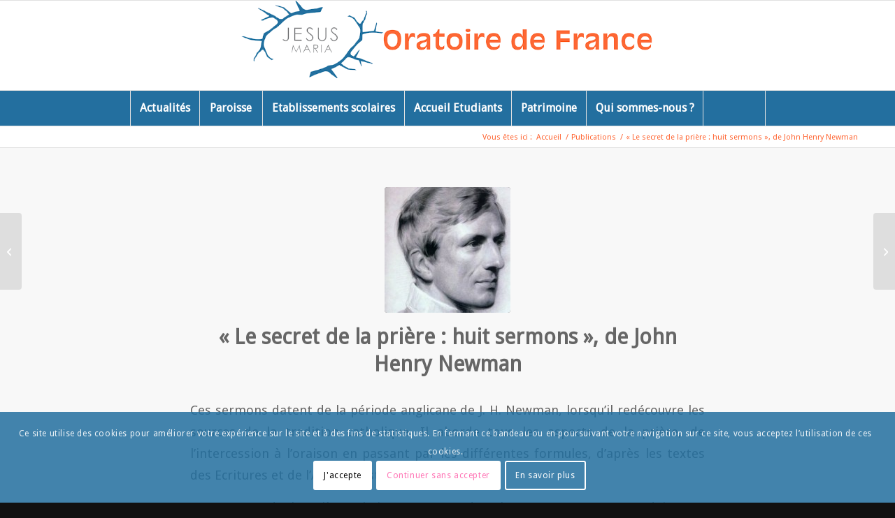

--- FILE ---
content_type: text/html; charset=UTF-8
request_url: https://www.oratoire.org/le-secret-de-la-priere-huit-sermons-de-john-henry-newman/
body_size: 19414
content:
<!DOCTYPE html>
<html lang="fr-FR" class="html_stretched responsive av-preloader-disabled  html_header_top html_logo_center html_bottom_nav_header html_menu_right html_custom html_header_sticky html_header_shrinking_disabled html_mobile_menu_tablet html_header_searchicon html_content_align_center html_header_unstick_top_disabled html_header_stretch_disabled html_av-submenu-hidden html_av-submenu-display-click html_av-overlay-side html_av-overlay-side-classic html_av-submenu-noclone html_entry_id_4384 av-cookies-consent-show-message-bar av-cookies-cookie-consent-enabled av-cookies-can-opt-out av-cookies-user-silent-accept avia-cookie-check-browser-settings av-no-preview av-default-lightbox html_text_menu_active av-mobile-menu-switch-default">
<head>
<meta charset="UTF-8" />


<!-- mobile setting -->
<meta name="viewport" content="width=device-width, initial-scale=1">

<!-- Scripts/CSS and wp_head hook -->
<meta name='robots' content='index, follow, max-image-preview:large, max-snippet:-1, max-video-preview:-1' />
	<style>img:is([sizes="auto" i], [sizes^="auto," i]) { contain-intrinsic-size: 3000px 1500px }</style>
	
				<script type='text/javascript'>

				function avia_cookie_check_sessionStorage()
				{
					//	FF throws error when all cookies blocked !!
					var sessionBlocked = false;
					try
					{
						var test = sessionStorage.getItem( 'aviaCookieRefused' ) != null;
					}
					catch(e)
					{
						sessionBlocked = true;
					}

					var aviaCookieRefused = ! sessionBlocked ? sessionStorage.getItem( 'aviaCookieRefused' ) : null;

					var html = document.getElementsByTagName('html')[0];

					/**
					 * Set a class to avoid calls to sessionStorage
					 */
					if( sessionBlocked || aviaCookieRefused )
					{
						if( html.className.indexOf('av-cookies-session-refused') < 0 )
						{
							html.className += ' av-cookies-session-refused';
						}
					}

					if( sessionBlocked || aviaCookieRefused || document.cookie.match(/aviaCookieConsent/) )
					{
						if( html.className.indexOf('av-cookies-user-silent-accept') >= 0 )
						{
							 html.className = html.className.replace(/\bav-cookies-user-silent-accept\b/g, '');
						}
					}
				}

				avia_cookie_check_sessionStorage();

			</script>
			
	<!-- This site is optimized with the Yoast SEO plugin v26.4 - https://yoast.com/wordpress/plugins/seo/ -->
	<title>&quot;Le secret de la prière : huit sermons&quot;, de John Henry Newman - Oratoire de France</title>
	<link rel="canonical" href="https://www.oratoire.org/le-secret-de-la-priere-huit-sermons-de-john-henry-newman/" />
	<meta property="og:locale" content="fr_FR" />
	<meta property="og:type" content="article" />
	<meta property="og:title" content="&quot;Le secret de la prière : huit sermons&quot;, de John Henry Newman - Oratoire de France" />
	<meta property="og:description" content="Ces sermons datent de la période anglicane de J. H. Newman, lorsqu&rsquo;il redécouvre les sources de la tradition catholique. Il aborde tous les aspects de la prière, de l&rsquo;intercession à l&rsquo;oraison en passant par les différentes formules, d&rsquo;après les textes des Ecritures et de l&rsquo;Ancien Testament. « Le secret de la prière : huit sermons » de [&hellip;]" />
	<meta property="og:url" content="https://www.oratoire.org/le-secret-de-la-priere-huit-sermons-de-john-henry-newman/" />
	<meta property="og:site_name" content="Oratoire de France" />
	<meta property="article:published_time" content="2014-12-04T16:01:05+00:00" />
	<meta property="article:modified_time" content="2016-01-08T07:57:29+00:00" />
	<meta property="og:image" content="https://www.oratoire.org/wp-content/uploads/2015/12/newman-e1449244850955.jpg" />
	<meta property="og:image:width" content="290" />
	<meta property="og:image:height" content="325" />
	<meta property="og:image:type" content="image/jpeg" />
	<meta name="author" content="communication@oratoire.org" />
	<meta name="twitter:card" content="summary_large_image" />
	<meta name="twitter:label1" content="Écrit par" />
	<meta name="twitter:data1" content="communication@oratoire.org" />
	<script type="application/ld+json" class="yoast-schema-graph">{"@context":"https://schema.org","@graph":[{"@type":"WebPage","@id":"https://www.oratoire.org/le-secret-de-la-priere-huit-sermons-de-john-henry-newman/","url":"https://www.oratoire.org/le-secret-de-la-priere-huit-sermons-de-john-henry-newman/","name":"\"Le secret de la prière : huit sermons\", de John Henry Newman - Oratoire de France","isPartOf":{"@id":"https://www.oratoire.org/#website"},"primaryImageOfPage":{"@id":"https://www.oratoire.org/le-secret-de-la-priere-huit-sermons-de-john-henry-newman/#primaryimage"},"image":{"@id":"https://www.oratoire.org/le-secret-de-la-priere-huit-sermons-de-john-henry-newman/#primaryimage"},"thumbnailUrl":"https://www.oratoire.org/wp-content/uploads/2015/12/newman-e1449244850955.jpg","datePublished":"2014-12-04T16:01:05+00:00","dateModified":"2016-01-08T07:57:29+00:00","author":{"@id":"https://www.oratoire.org/#/schema/person/ea4054f1c5f2ac2aa3d4a3fddfdf5956"},"breadcrumb":{"@id":"https://www.oratoire.org/le-secret-de-la-priere-huit-sermons-de-john-henry-newman/#breadcrumb"},"inLanguage":"fr-FR","potentialAction":[{"@type":"ReadAction","target":["https://www.oratoire.org/le-secret-de-la-priere-huit-sermons-de-john-henry-newman/"]}]},{"@type":"ImageObject","inLanguage":"fr-FR","@id":"https://www.oratoire.org/le-secret-de-la-priere-huit-sermons-de-john-henry-newman/#primaryimage","url":"https://www.oratoire.org/wp-content/uploads/2015/12/newman-e1449244850955.jpg","contentUrl":"https://www.oratoire.org/wp-content/uploads/2015/12/newman-e1449244850955.jpg","width":290,"height":325},{"@type":"BreadcrumbList","@id":"https://www.oratoire.org/le-secret-de-la-priere-huit-sermons-de-john-henry-newman/#breadcrumb","itemListElement":[{"@type":"ListItem","position":1,"name":"Accueil","item":"https://www.oratoire.org/accueil/"},{"@type":"ListItem","position":2,"name":"Ã‚Â«Ã‚Â Le secret de la priÃƒÂ¨re : huit sermonsÃ‚Â Ã‚Â», de John Henry Newman"}]},{"@type":"WebSite","@id":"https://www.oratoire.org/#website","url":"https://www.oratoire.org/","name":"Oratoire de France","description":"","potentialAction":[{"@type":"SearchAction","target":{"@type":"EntryPoint","urlTemplate":"https://www.oratoire.org/?s={search_term_string}"},"query-input":{"@type":"PropertyValueSpecification","valueRequired":true,"valueName":"search_term_string"}}],"inLanguage":"fr-FR"},{"@type":"Person","@id":"https://www.oratoire.org/#/schema/person/ea4054f1c5f2ac2aa3d4a3fddfdf5956","name":"communication@oratoire.org","image":{"@type":"ImageObject","inLanguage":"fr-FR","@id":"https://www.oratoire.org/#/schema/person/image/","url":"https://secure.gravatar.com/avatar/ee469f703464ad194702a33e364353cd489675cb20d0d663e428f12fe2f983a8?s=96&d=blank&r=g","contentUrl":"https://secure.gravatar.com/avatar/ee469f703464ad194702a33e364353cd489675cb20d0d663e428f12fe2f983a8?s=96&d=blank&r=g","caption":"communication@oratoire.org"},"url":"https://www.oratoire.org/author/communicationoratoire-org/"}]}</script>
	<!-- / Yoast SEO plugin. -->


<link rel='dns-prefetch' href='//platform-api.sharethis.com' />
<link rel="alternate" type="application/rss+xml" title="Oratoire de France &raquo; Flux" href="https://www.oratoire.org/feed/" />
<link rel="alternate" type="application/rss+xml" title="Oratoire de France &raquo; Flux des commentaires" href="https://www.oratoire.org/comments/feed/" />
<link rel="alternate" type="application/rss+xml" title="Oratoire de France &raquo; « Le secret de la prière : huit sermons », de John Henry Newman Flux des commentaires" href="https://www.oratoire.org/le-secret-de-la-priere-huit-sermons-de-john-henry-newman/feed/" />

<!-- google webfont font replacement -->

			<script type='text/javascript'>

				(function() {

					/*	check if webfonts are disabled by user setting via cookie - or user must opt in.	*/
					var html = document.getElementsByTagName('html')[0];
					var cookie_check = html.className.indexOf('av-cookies-needs-opt-in') >= 0 || html.className.indexOf('av-cookies-can-opt-out') >= 0;
					var allow_continue = true;
					var silent_accept_cookie = html.className.indexOf('av-cookies-user-silent-accept') >= 0;

					if( cookie_check && ! silent_accept_cookie )
					{
						if( ! document.cookie.match(/aviaCookieConsent/) || html.className.indexOf('av-cookies-session-refused') >= 0 )
						{
							allow_continue = false;
						}
						else
						{
							if( ! document.cookie.match(/aviaPrivacyRefuseCookiesHideBar/) )
							{
								allow_continue = false;
							}
							else if( ! document.cookie.match(/aviaPrivacyEssentialCookiesEnabled/) )
							{
								allow_continue = false;
							}
							else if( document.cookie.match(/aviaPrivacyGoogleWebfontsDisabled/) )
							{
								allow_continue = false;
							}
						}
					}

					if( allow_continue )
					{
						var f = document.createElement('link');

						f.type 	= 'text/css';
						f.rel 	= 'stylesheet';
						f.href 	= 'https://fonts.googleapis.com/css?family=Droid+Sans&display=auto';
						f.id 	= 'avia-google-webfont';

						document.getElementsByTagName('head')[0].appendChild(f);
					}
				})();

			</script>
			<style id='caterhamcomputing-cc-child-pages-style-inline-css' type='text/css'>


</style>
<style id='global-styles-inline-css' type='text/css'>
:root{--wp--preset--aspect-ratio--square: 1;--wp--preset--aspect-ratio--4-3: 4/3;--wp--preset--aspect-ratio--3-4: 3/4;--wp--preset--aspect-ratio--3-2: 3/2;--wp--preset--aspect-ratio--2-3: 2/3;--wp--preset--aspect-ratio--16-9: 16/9;--wp--preset--aspect-ratio--9-16: 9/16;--wp--preset--color--black: #000000;--wp--preset--color--cyan-bluish-gray: #abb8c3;--wp--preset--color--white: #ffffff;--wp--preset--color--pale-pink: #f78da7;--wp--preset--color--vivid-red: #cf2e2e;--wp--preset--color--luminous-vivid-orange: #ff6900;--wp--preset--color--luminous-vivid-amber: #fcb900;--wp--preset--color--light-green-cyan: #7bdcb5;--wp--preset--color--vivid-green-cyan: #00d084;--wp--preset--color--pale-cyan-blue: #8ed1fc;--wp--preset--color--vivid-cyan-blue: #0693e3;--wp--preset--color--vivid-purple: #9b51e0;--wp--preset--color--metallic-red: #b02b2c;--wp--preset--color--maximum-yellow-red: #edae44;--wp--preset--color--yellow-sun: #eeee22;--wp--preset--color--palm-leaf: #83a846;--wp--preset--color--aero: #7bb0e7;--wp--preset--color--old-lavender: #745f7e;--wp--preset--color--steel-teal: #5f8789;--wp--preset--color--raspberry-pink: #d65799;--wp--preset--color--medium-turquoise: #4ecac2;--wp--preset--gradient--vivid-cyan-blue-to-vivid-purple: linear-gradient(135deg,rgba(6,147,227,1) 0%,rgb(155,81,224) 100%);--wp--preset--gradient--light-green-cyan-to-vivid-green-cyan: linear-gradient(135deg,rgb(122,220,180) 0%,rgb(0,208,130) 100%);--wp--preset--gradient--luminous-vivid-amber-to-luminous-vivid-orange: linear-gradient(135deg,rgba(252,185,0,1) 0%,rgba(255,105,0,1) 100%);--wp--preset--gradient--luminous-vivid-orange-to-vivid-red: linear-gradient(135deg,rgba(255,105,0,1) 0%,rgb(207,46,46) 100%);--wp--preset--gradient--very-light-gray-to-cyan-bluish-gray: linear-gradient(135deg,rgb(238,238,238) 0%,rgb(169,184,195) 100%);--wp--preset--gradient--cool-to-warm-spectrum: linear-gradient(135deg,rgb(74,234,220) 0%,rgb(151,120,209) 20%,rgb(207,42,186) 40%,rgb(238,44,130) 60%,rgb(251,105,98) 80%,rgb(254,248,76) 100%);--wp--preset--gradient--blush-light-purple: linear-gradient(135deg,rgb(255,206,236) 0%,rgb(152,150,240) 100%);--wp--preset--gradient--blush-bordeaux: linear-gradient(135deg,rgb(254,205,165) 0%,rgb(254,45,45) 50%,rgb(107,0,62) 100%);--wp--preset--gradient--luminous-dusk: linear-gradient(135deg,rgb(255,203,112) 0%,rgb(199,81,192) 50%,rgb(65,88,208) 100%);--wp--preset--gradient--pale-ocean: linear-gradient(135deg,rgb(255,245,203) 0%,rgb(182,227,212) 50%,rgb(51,167,181) 100%);--wp--preset--gradient--electric-grass: linear-gradient(135deg,rgb(202,248,128) 0%,rgb(113,206,126) 100%);--wp--preset--gradient--midnight: linear-gradient(135deg,rgb(2,3,129) 0%,rgb(40,116,252) 100%);--wp--preset--font-size--small: 1rem;--wp--preset--font-size--medium: 1.125rem;--wp--preset--font-size--large: 1.75rem;--wp--preset--font-size--x-large: clamp(1.75rem, 3vw, 2.25rem);--wp--preset--spacing--20: 0.44rem;--wp--preset--spacing--30: 0.67rem;--wp--preset--spacing--40: 1rem;--wp--preset--spacing--50: 1.5rem;--wp--preset--spacing--60: 2.25rem;--wp--preset--spacing--70: 3.38rem;--wp--preset--spacing--80: 5.06rem;--wp--preset--shadow--natural: 6px 6px 9px rgba(0, 0, 0, 0.2);--wp--preset--shadow--deep: 12px 12px 50px rgba(0, 0, 0, 0.4);--wp--preset--shadow--sharp: 6px 6px 0px rgba(0, 0, 0, 0.2);--wp--preset--shadow--outlined: 6px 6px 0px -3px rgba(255, 255, 255, 1), 6px 6px rgba(0, 0, 0, 1);--wp--preset--shadow--crisp: 6px 6px 0px rgba(0, 0, 0, 1);}:root { --wp--style--global--content-size: 800px;--wp--style--global--wide-size: 1130px; }:where(body) { margin: 0; }.wp-site-blocks > .alignleft { float: left; margin-right: 2em; }.wp-site-blocks > .alignright { float: right; margin-left: 2em; }.wp-site-blocks > .aligncenter { justify-content: center; margin-left: auto; margin-right: auto; }:where(.is-layout-flex){gap: 0.5em;}:where(.is-layout-grid){gap: 0.5em;}.is-layout-flow > .alignleft{float: left;margin-inline-start: 0;margin-inline-end: 2em;}.is-layout-flow > .alignright{float: right;margin-inline-start: 2em;margin-inline-end: 0;}.is-layout-flow > .aligncenter{margin-left: auto !important;margin-right: auto !important;}.is-layout-constrained > .alignleft{float: left;margin-inline-start: 0;margin-inline-end: 2em;}.is-layout-constrained > .alignright{float: right;margin-inline-start: 2em;margin-inline-end: 0;}.is-layout-constrained > .aligncenter{margin-left: auto !important;margin-right: auto !important;}.is-layout-constrained > :where(:not(.alignleft):not(.alignright):not(.alignfull)){max-width: var(--wp--style--global--content-size);margin-left: auto !important;margin-right: auto !important;}.is-layout-constrained > .alignwide{max-width: var(--wp--style--global--wide-size);}body .is-layout-flex{display: flex;}.is-layout-flex{flex-wrap: wrap;align-items: center;}.is-layout-flex > :is(*, div){margin: 0;}body .is-layout-grid{display: grid;}.is-layout-grid > :is(*, div){margin: 0;}body{padding-top: 0px;padding-right: 0px;padding-bottom: 0px;padding-left: 0px;}a:where(:not(.wp-element-button)){text-decoration: underline;}:root :where(.wp-element-button, .wp-block-button__link){background-color: #32373c;border-width: 0;color: #fff;font-family: inherit;font-size: inherit;line-height: inherit;padding: calc(0.667em + 2px) calc(1.333em + 2px);text-decoration: none;}.has-black-color{color: var(--wp--preset--color--black) !important;}.has-cyan-bluish-gray-color{color: var(--wp--preset--color--cyan-bluish-gray) !important;}.has-white-color{color: var(--wp--preset--color--white) !important;}.has-pale-pink-color{color: var(--wp--preset--color--pale-pink) !important;}.has-vivid-red-color{color: var(--wp--preset--color--vivid-red) !important;}.has-luminous-vivid-orange-color{color: var(--wp--preset--color--luminous-vivid-orange) !important;}.has-luminous-vivid-amber-color{color: var(--wp--preset--color--luminous-vivid-amber) !important;}.has-light-green-cyan-color{color: var(--wp--preset--color--light-green-cyan) !important;}.has-vivid-green-cyan-color{color: var(--wp--preset--color--vivid-green-cyan) !important;}.has-pale-cyan-blue-color{color: var(--wp--preset--color--pale-cyan-blue) !important;}.has-vivid-cyan-blue-color{color: var(--wp--preset--color--vivid-cyan-blue) !important;}.has-vivid-purple-color{color: var(--wp--preset--color--vivid-purple) !important;}.has-metallic-red-color{color: var(--wp--preset--color--metallic-red) !important;}.has-maximum-yellow-red-color{color: var(--wp--preset--color--maximum-yellow-red) !important;}.has-yellow-sun-color{color: var(--wp--preset--color--yellow-sun) !important;}.has-palm-leaf-color{color: var(--wp--preset--color--palm-leaf) !important;}.has-aero-color{color: var(--wp--preset--color--aero) !important;}.has-old-lavender-color{color: var(--wp--preset--color--old-lavender) !important;}.has-steel-teal-color{color: var(--wp--preset--color--steel-teal) !important;}.has-raspberry-pink-color{color: var(--wp--preset--color--raspberry-pink) !important;}.has-medium-turquoise-color{color: var(--wp--preset--color--medium-turquoise) !important;}.has-black-background-color{background-color: var(--wp--preset--color--black) !important;}.has-cyan-bluish-gray-background-color{background-color: var(--wp--preset--color--cyan-bluish-gray) !important;}.has-white-background-color{background-color: var(--wp--preset--color--white) !important;}.has-pale-pink-background-color{background-color: var(--wp--preset--color--pale-pink) !important;}.has-vivid-red-background-color{background-color: var(--wp--preset--color--vivid-red) !important;}.has-luminous-vivid-orange-background-color{background-color: var(--wp--preset--color--luminous-vivid-orange) !important;}.has-luminous-vivid-amber-background-color{background-color: var(--wp--preset--color--luminous-vivid-amber) !important;}.has-light-green-cyan-background-color{background-color: var(--wp--preset--color--light-green-cyan) !important;}.has-vivid-green-cyan-background-color{background-color: var(--wp--preset--color--vivid-green-cyan) !important;}.has-pale-cyan-blue-background-color{background-color: var(--wp--preset--color--pale-cyan-blue) !important;}.has-vivid-cyan-blue-background-color{background-color: var(--wp--preset--color--vivid-cyan-blue) !important;}.has-vivid-purple-background-color{background-color: var(--wp--preset--color--vivid-purple) !important;}.has-metallic-red-background-color{background-color: var(--wp--preset--color--metallic-red) !important;}.has-maximum-yellow-red-background-color{background-color: var(--wp--preset--color--maximum-yellow-red) !important;}.has-yellow-sun-background-color{background-color: var(--wp--preset--color--yellow-sun) !important;}.has-palm-leaf-background-color{background-color: var(--wp--preset--color--palm-leaf) !important;}.has-aero-background-color{background-color: var(--wp--preset--color--aero) !important;}.has-old-lavender-background-color{background-color: var(--wp--preset--color--old-lavender) !important;}.has-steel-teal-background-color{background-color: var(--wp--preset--color--steel-teal) !important;}.has-raspberry-pink-background-color{background-color: var(--wp--preset--color--raspberry-pink) !important;}.has-medium-turquoise-background-color{background-color: var(--wp--preset--color--medium-turquoise) !important;}.has-black-border-color{border-color: var(--wp--preset--color--black) !important;}.has-cyan-bluish-gray-border-color{border-color: var(--wp--preset--color--cyan-bluish-gray) !important;}.has-white-border-color{border-color: var(--wp--preset--color--white) !important;}.has-pale-pink-border-color{border-color: var(--wp--preset--color--pale-pink) !important;}.has-vivid-red-border-color{border-color: var(--wp--preset--color--vivid-red) !important;}.has-luminous-vivid-orange-border-color{border-color: var(--wp--preset--color--luminous-vivid-orange) !important;}.has-luminous-vivid-amber-border-color{border-color: var(--wp--preset--color--luminous-vivid-amber) !important;}.has-light-green-cyan-border-color{border-color: var(--wp--preset--color--light-green-cyan) !important;}.has-vivid-green-cyan-border-color{border-color: var(--wp--preset--color--vivid-green-cyan) !important;}.has-pale-cyan-blue-border-color{border-color: var(--wp--preset--color--pale-cyan-blue) !important;}.has-vivid-cyan-blue-border-color{border-color: var(--wp--preset--color--vivid-cyan-blue) !important;}.has-vivid-purple-border-color{border-color: var(--wp--preset--color--vivid-purple) !important;}.has-metallic-red-border-color{border-color: var(--wp--preset--color--metallic-red) !important;}.has-maximum-yellow-red-border-color{border-color: var(--wp--preset--color--maximum-yellow-red) !important;}.has-yellow-sun-border-color{border-color: var(--wp--preset--color--yellow-sun) !important;}.has-palm-leaf-border-color{border-color: var(--wp--preset--color--palm-leaf) !important;}.has-aero-border-color{border-color: var(--wp--preset--color--aero) !important;}.has-old-lavender-border-color{border-color: var(--wp--preset--color--old-lavender) !important;}.has-steel-teal-border-color{border-color: var(--wp--preset--color--steel-teal) !important;}.has-raspberry-pink-border-color{border-color: var(--wp--preset--color--raspberry-pink) !important;}.has-medium-turquoise-border-color{border-color: var(--wp--preset--color--medium-turquoise) !important;}.has-vivid-cyan-blue-to-vivid-purple-gradient-background{background: var(--wp--preset--gradient--vivid-cyan-blue-to-vivid-purple) !important;}.has-light-green-cyan-to-vivid-green-cyan-gradient-background{background: var(--wp--preset--gradient--light-green-cyan-to-vivid-green-cyan) !important;}.has-luminous-vivid-amber-to-luminous-vivid-orange-gradient-background{background: var(--wp--preset--gradient--luminous-vivid-amber-to-luminous-vivid-orange) !important;}.has-luminous-vivid-orange-to-vivid-red-gradient-background{background: var(--wp--preset--gradient--luminous-vivid-orange-to-vivid-red) !important;}.has-very-light-gray-to-cyan-bluish-gray-gradient-background{background: var(--wp--preset--gradient--very-light-gray-to-cyan-bluish-gray) !important;}.has-cool-to-warm-spectrum-gradient-background{background: var(--wp--preset--gradient--cool-to-warm-spectrum) !important;}.has-blush-light-purple-gradient-background{background: var(--wp--preset--gradient--blush-light-purple) !important;}.has-blush-bordeaux-gradient-background{background: var(--wp--preset--gradient--blush-bordeaux) !important;}.has-luminous-dusk-gradient-background{background: var(--wp--preset--gradient--luminous-dusk) !important;}.has-pale-ocean-gradient-background{background: var(--wp--preset--gradient--pale-ocean) !important;}.has-electric-grass-gradient-background{background: var(--wp--preset--gradient--electric-grass) !important;}.has-midnight-gradient-background{background: var(--wp--preset--gradient--midnight) !important;}.has-small-font-size{font-size: var(--wp--preset--font-size--small) !important;}.has-medium-font-size{font-size: var(--wp--preset--font-size--medium) !important;}.has-large-font-size{font-size: var(--wp--preset--font-size--large) !important;}.has-x-large-font-size{font-size: var(--wp--preset--font-size--x-large) !important;}
:where(.wp-block-post-template.is-layout-flex){gap: 1.25em;}:where(.wp-block-post-template.is-layout-grid){gap: 1.25em;}
:where(.wp-block-columns.is-layout-flex){gap: 2em;}:where(.wp-block-columns.is-layout-grid){gap: 2em;}
:root :where(.wp-block-pullquote){font-size: 1.5em;line-height: 1.6;}
</style>
<link rel='stylesheet' id='wpo_min-header-0-css' href='https://www.oratoire.org/wp-content/cache/wpo-minify/1768498986/assets/wpo-minify-header-643fafa5.min.css' type='text/css' media='all' />
<script type="text/javascript" src="https://www.oratoire.org/wp-content/cache/wpo-minify/1768498986/assets/wpo-minify-header-d2b8194b.min.js" id="wpo_min-header-0-js"></script>
<script type="text/javascript" src="//platform-api.sharethis.com/js/sharethis.js#source=googleanalytics-wordpress#product=ga&amp;property=5d2742dd71b1380012c145e6" id="googleanalytics-platform-sharethis-js"></script>
<link rel="https://api.w.org/" href="https://www.oratoire.org/wp-json/" /><link rel="alternate" title="JSON" type="application/json" href="https://www.oratoire.org/wp-json/wp/v2/posts/4384" /><link rel="EditURI" type="application/rsd+xml" title="RSD" href="https://www.oratoire.org/xmlrpc.php?rsd" />
<link rel="alternate" title="oEmbed (JSON)" type="application/json+oembed" href="https://www.oratoire.org/wp-json/oembed/1.0/embed?url=https%3A%2F%2Fwww.oratoire.org%2Fle-secret-de-la-priere-huit-sermons-de-john-henry-newman%2F" />
<link rel="alternate" title="oEmbed (XML)" type="text/xml+oembed" href="https://www.oratoire.org/wp-json/oembed/1.0/embed?url=https%3A%2F%2Fwww.oratoire.org%2Fle-secret-de-la-priere-huit-sermons-de-john-henry-newman%2F&#038;format=xml" />

<link rel="icon" href="https://www.oratoire.org/wp-content/uploads/2015/12/favicon.ico" type="image/x-icon">
<!--[if lt IE 9]><script src="https://www.oratoire.org/wp-content/themes/enfold/js/html5shiv.js"></script><![endif]--><link rel="profile" href="https://gmpg.org/xfn/11" />
<link rel="alternate" type="application/rss+xml" title="Oratoire de France RSS2 Feed" href="https://www.oratoire.org/feed/" />
<link rel="pingback" href="https://www.oratoire.org/xmlrpc.php" />

<style type='text/css' media='screen'>
 #top #header_main > .container, #top #header_main > .container .main_menu  .av-main-nav > li > a, #top #header_main #menu-item-shop .cart_dropdown_link{ height:128px; line-height: 128px; }
 .html_top_nav_header .av-logo-container{ height:128px;  }
 .html_header_top.html_header_sticky #top #wrap_all #main{ padding-top:180px; } 
</style>
<style type="text/css">
		@font-face {font-family: 'entypo-fontello-enfold'; font-weight: normal; font-style: normal; font-display: auto;
		src: url('https://www.oratoire.org/wp-content/themes/enfold/config-templatebuilder/avia-template-builder/assets/fonts/entypo-fontello-enfold/entypo-fontello-enfold.woff2') format('woff2'),
		url('https://www.oratoire.org/wp-content/themes/enfold/config-templatebuilder/avia-template-builder/assets/fonts/entypo-fontello-enfold/entypo-fontello-enfold.woff') format('woff'),
		url('https://www.oratoire.org/wp-content/themes/enfold/config-templatebuilder/avia-template-builder/assets/fonts/entypo-fontello-enfold/entypo-fontello-enfold.ttf') format('truetype'),
		url('https://www.oratoire.org/wp-content/themes/enfold/config-templatebuilder/avia-template-builder/assets/fonts/entypo-fontello-enfold/entypo-fontello-enfold.svg#entypo-fontello-enfold') format('svg'),
		url('https://www.oratoire.org/wp-content/themes/enfold/config-templatebuilder/avia-template-builder/assets/fonts/entypo-fontello-enfold/entypo-fontello-enfold.eot'),
		url('https://www.oratoire.org/wp-content/themes/enfold/config-templatebuilder/avia-template-builder/assets/fonts/entypo-fontello-enfold/entypo-fontello-enfold.eot?#iefix') format('embedded-opentype');
		}

		#top .avia-font-entypo-fontello-enfold, body .avia-font-entypo-fontello-enfold, html body [data-av_iconfont='entypo-fontello-enfold']:before{ font-family: 'entypo-fontello-enfold'; }
		
		@font-face {font-family: 'entypo-fontello'; font-weight: normal; font-style: normal; font-display: auto;
		src: url('https://www.oratoire.org/wp-content/themes/enfold/config-templatebuilder/avia-template-builder/assets/fonts/entypo-fontello/entypo-fontello.woff2') format('woff2'),
		url('https://www.oratoire.org/wp-content/themes/enfold/config-templatebuilder/avia-template-builder/assets/fonts/entypo-fontello/entypo-fontello.woff') format('woff'),
		url('https://www.oratoire.org/wp-content/themes/enfold/config-templatebuilder/avia-template-builder/assets/fonts/entypo-fontello/entypo-fontello.ttf') format('truetype'),
		url('https://www.oratoire.org/wp-content/themes/enfold/config-templatebuilder/avia-template-builder/assets/fonts/entypo-fontello/entypo-fontello.svg#entypo-fontello') format('svg'),
		url('https://www.oratoire.org/wp-content/themes/enfold/config-templatebuilder/avia-template-builder/assets/fonts/entypo-fontello/entypo-fontello.eot'),
		url('https://www.oratoire.org/wp-content/themes/enfold/config-templatebuilder/avia-template-builder/assets/fonts/entypo-fontello/entypo-fontello.eot?#iefix') format('embedded-opentype');
		}

		#top .avia-font-entypo-fontello, body .avia-font-entypo-fontello, html body [data-av_iconfont='entypo-fontello']:before{ font-family: 'entypo-fontello'; }
		</style>

<!--
Debugging Info for Theme support: 

Theme: Enfold
Version: 7.1.3
Installed: enfold
AviaFramework Version: 5.6
AviaBuilder Version: 6.0
aviaElementManager Version: 1.0.1
- - - - - - - - - - -
ChildTheme: Oratoire
ChildTheme Version: 1.0.0
ChildTheme Installed: enfold

- - - - - - - - - - -
ML:512-PU:37-PLA:10
WP:6.8.3
Compress: CSS:disabled - JS:disabled
Updates: enabled - deprecated Envato API - register Envato Token
PLAu:9
-->
</head>

<body data-rsssl=1 id="top" class="wp-singular post-template-default single single-post postid-4384 single-format-standard wp-theme-enfold wp-child-theme-oratoire stretched rtl_columns av-curtain-numeric droid_sans  post-type-post category-publications avia-responsive-images-support" itemscope="itemscope" itemtype="https://schema.org/WebPage" >

	
	<div id='wrap_all'>

	
<header id='header' class='all_colors header_color light_bg_color  av_header_top av_logo_center av_bottom_nav_header av_menu_right av_custom av_header_sticky av_header_shrinking_disabled av_header_stretch_disabled av_mobile_menu_tablet av_header_searchicon av_header_unstick_top_disabled av_seperator_big_border' aria-label="Header" data-av_shrink_factor='50' role="banner" itemscope="itemscope" itemtype="https://schema.org/WPHeader" >

		<div  id='header_main' class='container_wrap container_wrap_logo'>

        <div class='container av-logo-container'><div class='inner-container'><span class='logo avia-standard-logo'><a href='https://www.oratoire.org/' class='' aria-label='logo-oratoire-france' title='logo-oratoire-france'><img src="https://www.oratoire.org/wp-content/uploads/2015/11/logo-oratoire-france1.png" srcset="https://www.oratoire.org/wp-content/uploads/2015/11/logo-oratoire-france1.png 871w, https://www.oratoire.org/wp-content/uploads/2015/11/logo-oratoire-france1-300x56.png 300w, https://www.oratoire.org/wp-content/uploads/2015/11/logo-oratoire-france1-705x133.png 705w, https://www.oratoire.org/wp-content/uploads/2015/11/logo-oratoire-france1-450x85.png 450w" sizes="(max-width: 871px) 100vw, 871px" height="100" width="300" alt='Oratoire de France' title='logo-oratoire-france' /></a></span></div></div><div id='header_main_alternate' class='container_wrap'><div class='container'><nav class='main_menu' data-selectname='Sélectionner une page'  role="navigation" itemscope="itemscope" itemtype="https://schema.org/SiteNavigationElement" ><div class="avia-menu av-main-nav-wrap"><ul role="menu" class="menu av-main-nav" id="avia-menu"><li role="menuitem" id="menu-item-4178" class="menu-item menu-item-type-post_type menu-item-object-page menu-item-has-children menu-item-top-level menu-item-top-level-1"><a href="https://www.oratoire.org/actualites/" itemprop="url" tabindex="0"><span class="avia-bullet"></span><span class="avia-menu-text">Actualités</span><span class="avia-menu-fx"><span class="avia-arrow-wrap"><span class="avia-arrow"></span></span></span></a>


<ul class="sub-menu">
	<li role="menuitem" id="menu-item-4915" class="menu-item menu-item-type-post_type menu-item-object-page"><a href="https://www.oratoire.org/actualites/flash/" itemprop="url" tabindex="0"><span class="avia-bullet"></span><span class="avia-menu-text">Flash</span></a></li>
	<li role="menuitem" id="menu-item-4789" class="menu-item menu-item-type-post_type menu-item-object-post"><a href="https://www.oratoire.org/agenda-oratoire/" itemprop="url" tabindex="0"><span class="avia-bullet"></span><span class="avia-menu-text">L&rsquo;agenda de l&rsquo;Oratoire</span></a></li>
	<li role="menuitem" id="menu-item-4208" class="menu-item menu-item-type-post_type menu-item-object-page"><a href="https://www.oratoire.org/actualites/meditations/" itemprop="url" tabindex="0"><span class="avia-bullet"></span><span class="avia-menu-text">Méditations bibliques</span></a></li>
	<li role="menuitem" id="menu-item-10209" class="menu-item menu-item-type-post_type menu-item-object-page"><a href="https://www.oratoire.org/entretiens/" itemprop="url" tabindex="0"><span class="avia-bullet"></span><span class="avia-menu-text">Entretiens</span></a></li>
</ul>
</li>
<li role="menuitem" id="menu-item-3957" class="menu-item menu-item-type-post_type menu-item-object-page menu-item-has-children menu-item-top-level menu-item-top-level-2"><a href="https://www.oratoire.org/paroisses-sanctuaires/" itemprop="url" tabindex="0"><span class="avia-bullet"></span><span class="avia-menu-text">Paroisse</span><span class="avia-menu-fx"><span class="avia-arrow-wrap"><span class="avia-arrow"></span></span></span></a>


<ul class="sub-menu">
	<li role="menuitem" id="menu-item-3498" class="menu-item menu-item-type-custom menu-item-object-custom"><a href="https://www.oratoire.org/paroisses-et-ecoles/saint-eustache-paris/" itemprop="url" tabindex="0"><span class="avia-bullet"></span><span class="avia-menu-text">Saint-Eustache (Paris)</span></a></li>
	<li role="menuitem" id="menu-item-6938" class="menu-item menu-item-type-post_type menu-item-object-page"><a href="https://www.oratoire.org/paroisses-sanctuaires/la-communion-oratorienne/" itemprop="url" tabindex="0"><span class="avia-bullet"></span><span class="avia-menu-text">La communion oratorienne</span></a></li>
</ul>
</li>
<li role="menuitem" id="menu-item-3965" class="menu-item menu-item-type-post_type menu-item-object-page menu-item-has-children menu-item-top-level menu-item-top-level-3"><a href="https://www.oratoire.org/etablissements-scolaires/" itemprop="url" tabindex="0"><span class="avia-bullet"></span><span class="avia-menu-text">Etablissements scolaires</span><span class="avia-menu-fx"><span class="avia-arrow-wrap"><span class="avia-arrow"></span></span></span></a>


<ul class="sub-menu">
	<li role="menuitem" id="menu-item-3501" class="menu-item menu-item-type-custom menu-item-object-custom"><a href="https://www.oratoire.org/paroisses-et-ecoles/saint-martin-de-france-pontoise/" itemprop="url" tabindex="0"><span class="avia-bullet"></span><span class="avia-menu-text">Saint Martin-de-France (Pontoise)</span></a></li>
	<li role="menuitem" id="menu-item-3502" class="menu-item menu-item-type-custom menu-item-object-custom"><a href="https://www.oratoire.org/paroisses-et-ecoles/massillon/" itemprop="url" tabindex="0"><span class="avia-bullet"></span><span class="avia-menu-text">Massillon (Paris)</span></a></li>
	<li role="menuitem" id="menu-item-3503" class="menu-item menu-item-type-custom menu-item-object-custom"><a href="https://www.oratoire.org/paroisses-et-ecoles/ecole-et-college-saint-philippe-neri/" itemprop="url" tabindex="0"><span class="avia-bullet"></span><span class="avia-menu-text">Saint Philippe Néri (Juan les Pins)</span></a></li>
	<li role="menuitem" id="menu-item-3504" class="menu-item menu-item-type-custom menu-item-object-custom"><a href="https://www.oratoire.org/paroisses-et-ecoles/saint-erembert/" itemprop="url" tabindex="0"><span class="avia-bullet"></span><span class="avia-menu-text">Saint Erembert (St Germain en Laye)</span></a></li>
</ul>
</li>
<li role="menuitem" id="menu-item-3958" class="menu-item menu-item-type-post_type menu-item-object-page menu-item-top-level menu-item-top-level-4"><a href="https://www.oratoire.org/accueil-etudiants/" itemprop="url" tabindex="0"><span class="avia-bullet"></span><span class="avia-menu-text">Accueil Etudiants</span><span class="avia-menu-fx"><span class="avia-arrow-wrap"><span class="avia-arrow"></span></span></span></a></li>
<li role="menuitem" id="menu-item-3978" class="menu-item menu-item-type-post_type menu-item-object-page menu-item-has-children menu-item-top-level menu-item-top-level-5"><a href="https://www.oratoire.org/patrimoine/" itemprop="url" tabindex="0"><span class="avia-bullet"></span><span class="avia-menu-text">Patrimoine</span><span class="avia-menu-fx"><span class="avia-arrow-wrap"><span class="avia-arrow"></span></span></span></a>


<ul class="sub-menu">
	<li role="menuitem" id="menu-item-4326" class="menu-item menu-item-type-post_type menu-item-object-page"><a href="https://www.oratoire.org/patrimoine/publications/" itemprop="url" tabindex="0"><span class="avia-bullet"></span><span class="avia-menu-text">Publications</span></a></li>
	<li role="menuitem" id="menu-item-3960" class="menu-item menu-item-type-post_type menu-item-object-page"><a href="https://www.oratoire.org/patrimoine/histoire/" itemprop="url" tabindex="0"><span class="avia-bullet"></span><span class="avia-menu-text">Histoire</span></a></li>
	<li role="menuitem" id="menu-item-4077" class="menu-item menu-item-type-post_type menu-item-object-page"><a href="https://www.oratoire.org/patrimoine/les-grandes-figures/" itemprop="url" tabindex="0"><span class="avia-bullet"></span><span class="avia-menu-text">Les grandes figures</span></a></li>
	<li role="menuitem" id="menu-item-11303" class="menu-item menu-item-type-post_type menu-item-object-page"><a href="https://www.oratoire.org/patrimoine/la-bibliotheque-de-lecole-francaise-de-spiritualite/" itemprop="url" tabindex="0"><span class="avia-bullet"></span><span class="avia-menu-text">Bibliothèque et archives</span></a></li>
</ul>
</li>
<li role="menuitem" id="menu-item-4022" class="menu-item menu-item-type-post_type menu-item-object-page menu-item-has-children menu-item-top-level menu-item-top-level-6"><a href="https://www.oratoire.org/qui-sommes-nous/" itemprop="url" tabindex="0"><span class="avia-bullet"></span><span class="avia-menu-text">Qui sommes-nous ?</span><span class="avia-menu-fx"><span class="avia-arrow-wrap"><span class="avia-arrow"></span></span></span></a>


<ul class="sub-menu">
	<li role="menuitem" id="menu-item-3962" class="menu-item menu-item-type-post_type menu-item-object-page"><a href="https://www.oratoire.org/qui-sommes-nous/lesprit-de-loratoire/" itemprop="url" tabindex="0"><span class="avia-bullet"></span><span class="avia-menu-text">L&rsquo;esprit</span></a></li>
	<li role="menuitem" id="menu-item-3963" class="menu-item menu-item-type-post_type menu-item-object-page"><a href="https://www.oratoire.org/qui-sommes-nous/les-missions/" itemprop="url" tabindex="0"><span class="avia-bullet"></span><span class="avia-menu-text">Les missions</span></a></li>
	<li role="menuitem" id="menu-item-3961" class="menu-item menu-item-type-post_type menu-item-object-page"><a href="https://www.oratoire.org/qui-sommes-nous/contacts/" itemprop="url" tabindex="0"><span class="avia-bullet"></span><span class="avia-menu-text">Nous contacter</span></a></li>
	<li role="menuitem" id="menu-item-11773" class="menu-item menu-item-type-post_type menu-item-object-page"><a href="https://www.oratoire.org/qui-sommes-nous/maltraitance-et-agressions-sexuelles/" itemprop="url" tabindex="0"><span class="avia-bullet"></span><span class="avia-menu-text">Maltraitance et agressions sexuelles</span></a></li>
</ul>
</li>
<li id="menu-item-search" class="noMobile menu-item menu-item-search-dropdown menu-item-avia-special" role="menuitem"><a class="avia-svg-icon avia-font-svg_entypo-fontello" aria-label="Rechercher" href="?s=" rel="nofollow" title="Cliquez pour ouvrir le champ de recherche" data-avia-search-tooltip="
&lt;search&gt;
	&lt;form role=&quot;search&quot; action=&quot;https://www.oratoire.org/&quot; id=&quot;searchform&quot; method=&quot;get&quot; class=&quot;&quot;&gt;
		&lt;div&gt;
&lt;span class=&#039;av_searchform_search avia-svg-icon avia-font-svg_entypo-fontello&#039; data-av_svg_icon=&#039;search&#039; data-av_iconset=&#039;svg_entypo-fontello&#039;&gt;&lt;svg version=&quot;1.1&quot; xmlns=&quot;http://www.w3.org/2000/svg&quot; width=&quot;25&quot; height=&quot;32&quot; viewBox=&quot;0 0 25 32&quot; preserveAspectRatio=&quot;xMidYMid meet&quot; aria-labelledby=&#039;av-svg-title-1&#039; aria-describedby=&#039;av-svg-desc-1&#039; role=&quot;graphics-symbol&quot; aria-hidden=&quot;true&quot;&gt;
&lt;title id=&#039;av-svg-title-1&#039;&gt;Search&lt;/title&gt;
&lt;desc id=&#039;av-svg-desc-1&#039;&gt;Search&lt;/desc&gt;
&lt;path d=&quot;M24.704 24.704q0.96 1.088 0.192 1.984l-1.472 1.472q-1.152 1.024-2.176 0l-6.080-6.080q-2.368 1.344-4.992 1.344-4.096 0-7.136-3.040t-3.040-7.136 2.88-7.008 6.976-2.912 7.168 3.040 3.072 7.136q0 2.816-1.472 5.184zM3.008 13.248q0 2.816 2.176 4.992t4.992 2.176 4.832-2.016 2.016-4.896q0-2.816-2.176-4.96t-4.992-2.144-4.832 2.016-2.016 4.832z&quot;&gt;&lt;/path&gt;
&lt;/svg&gt;&lt;/span&gt;			&lt;input type=&quot;submit&quot; value=&quot;&quot; id=&quot;searchsubmit&quot; class=&quot;button&quot; title=&quot;Entrez au moins 3 caractères pour afficher une liste de résultats ou cliquez pour aller sur la page des résultats de recherche pour tous les afficher&quot; /&gt;
			&lt;input type=&quot;search&quot; id=&quot;s&quot; name=&quot;s&quot; value=&quot;&quot; aria-label=&#039;Rechercher&#039; placeholder=&#039;Rechercher&#039; required /&gt;
		&lt;/div&gt;
	&lt;/form&gt;
&lt;/search&gt;
" data-av_svg_icon='search' data-av_iconset='svg_entypo-fontello'><svg version="1.1" xmlns="http://www.w3.org/2000/svg" width="25" height="32" viewBox="0 0 25 32" preserveAspectRatio="xMidYMid meet" aria-labelledby='av-svg-title-2' aria-describedby='av-svg-desc-2' role="graphics-symbol" aria-hidden="true">
<title id='av-svg-title-2'>Cliquez pour ouvrir le champ de recherche</title>
<desc id='av-svg-desc-2'>Cliquez pour ouvrir le champ de recherche</desc>
<path d="M24.704 24.704q0.96 1.088 0.192 1.984l-1.472 1.472q-1.152 1.024-2.176 0l-6.080-6.080q-2.368 1.344-4.992 1.344-4.096 0-7.136-3.040t-3.040-7.136 2.88-7.008 6.976-2.912 7.168 3.040 3.072 7.136q0 2.816-1.472 5.184zM3.008 13.248q0 2.816 2.176 4.992t4.992 2.176 4.832-2.016 2.016-4.896q0-2.816-2.176-4.96t-4.992-2.144-4.832 2.016-2.016 4.832z"></path>
</svg><span class="avia_hidden_link_text">Rechercher</span></a></li><li class="av-burger-menu-main menu-item-avia-special " role="menuitem">
	        			<a href="#" aria-label="Menu" aria-hidden="false">
							<span class="av-hamburger av-hamburger--spin av-js-hamburger">
								<span class="av-hamburger-box">
						          <span class="av-hamburger-inner"></span>
						          <strong>Menu</strong>
								</span>
							</span>
							<span class="avia_hidden_link_text">Menu</span>
						</a>
	        		   </li></ul></div></nav></div> </div> 
		<!-- end container_wrap-->
		</div>
<div class="header_bg"></div>
<!-- end header -->
</header>

	<div id='main' class='all_colors' data-scroll-offset='128'>

	<div class='stretch_full container_wrap alternate_color light_bg_color empty_title  title_container'><div class='container'><div class="breadcrumb breadcrumbs avia-breadcrumbs"><div class="breadcrumb-trail" ><span class="trail-before"><span class="breadcrumb-title">Vous êtes ici :</span></span> <span  itemscope="itemscope" itemtype="https://schema.org/BreadcrumbList" ><span  itemscope="itemscope" itemtype="https://schema.org/ListItem" itemprop="itemListElement" ><a itemprop="url" href="https://www.oratoire.org" title="Oratoire de France" rel="home" class="trail-begin"><span itemprop="name">Accueil</span></a><span itemprop="position" class="hidden">1</span></span></span> <span class="sep">/</span> <span  itemscope="itemscope" itemtype="https://schema.org/BreadcrumbList" ><span  itemscope="itemscope" itemtype="https://schema.org/ListItem" itemprop="itemListElement" ><a itemprop="url" href="https://www.oratoire.org/category/publications/"><span itemprop="name">Publications</span></a><span itemprop="position" class="hidden">2</span></span></span> <span class="sep">/</span> <span class="trail-end">« Le secret de la prière : huit sermons », de John Henry Newman</span></div></div></div></div>
		<div class='container_wrap container_wrap_first main_color fullsize'>

			<div class='container template-blog template-single-blog '>

				<main class='content units av-content-full alpha  av-blog-meta-author-disabled av-blog-meta-comments-disabled av-blog-meta-category-disabled av-blog-meta-html-info-disabled av-blog-meta-tag-disabled av-main-single'  role="main" itemscope="itemscope" itemtype="https://schema.org/Blog" >

					<article class="post-entry post-entry-type-standard post-entry-4384 post-loop-1 post-parity-odd post-entry-last single-small with-slider post-4384 post type-post status-publish format-standard has-post-thumbnail hentry category-publications"  itemscope="itemscope" itemtype="https://schema.org/BlogPosting" itemprop="blogPost" ><div class="blog-meta"><a href="https://www.oratoire.org/wp-content/uploads/2015/12/newman-e1449244850955.jpg" data-srcset="https://www.oratoire.org/wp-content/uploads/2015/12/newman-e1449244850955.jpg 290w, https://www.oratoire.org/wp-content/uploads/2015/12/newman-e1449244850955-268x300.jpg 268w" data-sizes="(max-width: 290px) 100vw, 290px" class='small-preview'  title="John Newman"   itemprop="image" itemscope="itemscope" itemtype="https://schema.org/ImageObject" ><img loading="lazy" width="180" height="180" src="https://www.oratoire.org/wp-content/uploads/2015/12/newman-e1449244850955-180x180.jpg" class="wp-image-4385 avia-img-lazy-loading-4385 attachment-square size-square wp-post-image" alt="" decoding="async" srcset="https://www.oratoire.org/wp-content/uploads/2015/12/newman-e1449244850955-180x180.jpg 180w, https://www.oratoire.org/wp-content/uploads/2015/12/newman-e1449244850955-80x80.jpg 80w, https://www.oratoire.org/wp-content/uploads/2015/12/newman-e1449244850955-36x36.jpg 36w, https://www.oratoire.org/wp-content/uploads/2015/12/newman-e1449244850955-120x120.jpg 120w" sizes="(max-width: 180px) 100vw, 180px" /><span class='iconfont avia-svg-icon avia-font-svg_entypo-fontello' data-av_svg_icon='pencil' data-av_iconset='svg_entypo-fontello' ><svg version="1.1" xmlns="http://www.w3.org/2000/svg" width="25" height="32" viewBox="0 0 25 32" preserveAspectRatio="xMidYMid meet" role="graphics-symbol" aria-hidden="true">
<path d="M22.976 5.44q1.024 1.024 1.504 2.048t0.48 1.536v0.512l-8.064 8.064-9.28 9.216-7.616 1.664 1.6-7.68 9.28-9.216 8.064-8.064q1.728-0.384 4.032 1.92zM7.168 25.92l0.768-0.768q-0.064-1.408-1.664-3.008-0.704-0.704-1.44-1.12t-1.12-0.416l-0.448-0.064-0.704 0.768-0.576 2.56q0.896 0.512 1.472 1.088 0.768 0.768 1.152 1.536z"></path>
</svg></span></a></div><div class='entry-content-wrapper clearfix standard-content'><header class="entry-content-header" aria-label="Articles : « Le secret de la prière : huit sermons », de John Henry Newman"><h1 class='post-title entry-title '  itemprop="headline" >« Le secret de la prière : huit sermons », de John Henry Newman<span class="post-format-icon minor-meta"></span></h1><span class="post-meta-infos"><time class="date-container minor-meta updated"  itemprop="datePublished" datetime="2014-12-04T17:01:05+02:00" >4 décembre 2014</time></span></header><div class="entry-content"  itemprop="text" ><p>Ces sermons datent de la période anglicane de J. H. Newman, lorsqu&rsquo;il redécouvre les sources de la tradition catholique. Il aborde tous les aspects de la prière, de l&rsquo;intercession à l&rsquo;oraison en passant par les différentes formules, d&rsquo;après les textes des Ecritures et de l&rsquo;Ancien Testament.</p>
<p>« Le secret de la prière : huit sermons » de John Henry Newman, traduits  et présentés par Denys Gorce, avec une préface Louis Bouyer. Un livre à commander <a href="http://www.laprocure.com/secret-priere-huit-sermons-john-henry-newman/9782740317174.html" target="_blank">ici </a>sur le site de La Procure.</p>
<p>&nbsp;</p>
<p><a href="https://www.oratoire.org/wp-content/uploads/2015/12/newman.jpg"><img decoding="async" class="alignnone size-medium wp-image-4385" src="https://www.oratoire.org/wp-content/uploads/2015/12/newman-197x300.jpg" alt="John Newman " width="197" height="300" /></a></p>
</div><footer class="entry-footer"><div class='av-social-sharing-box av-social-sharing-box-default av-social-sharing-box-fullwidth'><div class="av-share-box"><h5 class='av-share-link-description av-no-toc '>Partager cette publication</h5><ul class="av-share-box-list noLightbox"><li class='av-share-link av-social-link-facebook avia_social_iconfont' ><a target="_blank" aria-label="Partager sur Facebook" href='https://www.facebook.com/sharer.php?u=https://www.oratoire.org/le-secret-de-la-priere-huit-sermons-de-john-henry-newman/&#038;t=%C2%AB%C2%A0Le%20secret%20de%20la%20pri%C3%A8re%20%3A%20huit%20sermons%C2%A0%C2%BB%2C%20de%20John%20Henry%20Newman' data-av_icon='' data-av_iconfont='entypo-fontello'  title='' data-avia-related-tooltip='Partager sur Facebook'><span class='avia_hidden_link_text'>Partager sur Facebook</span></a></li><li class='av-share-link av-social-link-twitter avia_social_iconfont' ><a target="_blank" aria-label="Partager sur X" href='https://twitter.com/share?text=%C2%AB%C2%A0Le%20secret%20de%20la%20pri%C3%A8re%20%3A%20huit%20sermons%C2%A0%C2%BB%2C%20de%20John%20Henry%20Newman&#038;url=https://www.oratoire.org/?p=4384' data-av_icon='' data-av_iconfont='entypo-fontello'  title='' data-avia-related-tooltip='Partager sur X'><span class='avia_hidden_link_text'>Partager sur X</span></a></li><li class='av-share-link av-social-link-whatsapp avia_social_iconfont' ><a target="_blank" aria-label="Partager sur WhatsApp" href='https://api.whatsapp.com/send?text=https://www.oratoire.org/le-secret-de-la-priere-huit-sermons-de-john-henry-newman/' data-av_icon='' data-av_iconfont='entypo-fontello'  title='' data-avia-related-tooltip='Partager sur WhatsApp'><span class='avia_hidden_link_text'>Partager sur WhatsApp</span></a></li><li class='av-share-link av-social-link-pinterest avia_social_iconfont' ><a target="_blank" aria-label="Partager sur Pinterest" href='https://pinterest.com/pin/create/button/?url=https%3A%2F%2Fwww.oratoire.org%2Fle-secret-de-la-priere-huit-sermons-de-john-henry-newman%2F&#038;description=%C2%AB%C2%A0Le%20secret%20de%20la%20pri%C3%A8re%20%3A%20huit%20sermons%C2%A0%C2%BB%2C%20de%20John%20Henry%20Newman&#038;media=https%3A%2F%2Fwww.oratoire.org%2Fwp-content%2Fuploads%2F2015%2F12%2Fnewman-e1449244850955.jpg' data-av_icon='' data-av_iconfont='entypo-fontello'  title='' data-avia-related-tooltip='Partager sur Pinterest'><span class='avia_hidden_link_text'>Partager sur Pinterest</span></a></li><li class='av-share-link av-social-link-linkedin avia_social_iconfont' ><a target="_blank" aria-label="Partager sur LinkedIn" href='https://linkedin.com/shareArticle?mini=true&#038;title=%C2%AB%C2%A0Le%20secret%20de%20la%20pri%C3%A8re%20%3A%20huit%20sermons%C2%A0%C2%BB%2C%20de%20John%20Henry%20Newman&#038;url=https://www.oratoire.org/le-secret-de-la-priere-huit-sermons-de-john-henry-newman/' data-av_icon='' data-av_iconfont='entypo-fontello'  title='' data-avia-related-tooltip='Partager sur LinkedIn'><span class='avia_hidden_link_text'>Partager sur LinkedIn</span></a></li><li class='av-share-link av-social-link-mail avia_social_iconfont' ><a  aria-label="Partager par Mail" href='mailto:?subject=%C2%AB%C2%A0Le%20secret%20de%20la%20pri%C3%A8re%20%3A%20huit%20sermons%C2%A0%C2%BB%2C%20de%20John%20Henry%20Newman&#038;body=https://www.oratoire.org/le-secret-de-la-priere-huit-sermons-de-john-henry-newman/' data-av_icon='' data-av_iconfont='entypo-fontello'  title='' data-avia-related-tooltip='Partager par Mail'><span class='avia_hidden_link_text'>Partager par Mail</span></a></li></ul></div></div></footer><div class='post_delimiter'></div></div><div class="post_author_timeline"></div><span class='hidden'>
				<span class='av-structured-data'  itemprop="image" itemscope="itemscope" itemtype="https://schema.org/ImageObject" >
						<span itemprop='url'>https://www.oratoire.org/wp-content/uploads/2015/12/newman-e1449244850955.jpg</span>
						<span itemprop='height'>325</span>
						<span itemprop='width'>290</span>
				</span>
				<span class='av-structured-data'  itemprop="publisher" itemtype="https://schema.org/Organization" itemscope="itemscope" >
						<span itemprop='name'>communication@oratoire.org</span>
						<span itemprop='logo' itemscope itemtype='https://schema.org/ImageObject'>
							<span itemprop='url'>https://www.oratoire.org/wp-content/uploads/2015/11/logo-oratoire-france1.png</span>
						</span>
				</span><span class='av-structured-data'  itemprop="author" itemscope="itemscope" itemtype="https://schema.org/Person" ><span itemprop='name'>communication@oratoire.org</span></span><span class='av-structured-data'  itemprop="datePublished" datetime="2014-12-04T17:01:05+02:00" >2014-12-04 17:01:05</span><span class='av-structured-data'  itemprop="dateModified" itemtype="https://schema.org/dateModified" >2016-01-08 08:57:29</span><span class='av-structured-data'  itemprop="mainEntityOfPage" itemtype="https://schema.org/mainEntityOfPage" ><span itemprop='name'>« Le secret de la prière : huit sermons », de John Henry Newman</span></span></span></article><div class='single-small'></div>


<div class='comment-entry post-entry'>


</div>

				<!--end content-->
				</main>

				
			</div><!--end container-->

		</div><!-- close default .container_wrap element -->

				<div class='container_wrap footer_color' id='footer'>

					<div class='container'>

						<div class='flex_column av_one_third  first el_before_av_one_third'><section id="swifty-img-widget-2" class="widget clearfix swifty-img-widget-class"><h3 class="widgettitle">Liens</h3>
<ul class="swifty_imgwidget_ul alleft">
				<li><a target="_blank"  href="https://www.eudistes.fr"><img src="https://www.oratoire.org/wp-content/uploads/2015/12/logo-eudistes-de-france-small.png" alt="logo eudistes de france-small" style="width:80px; height:px;"/></a>
						</li>
		
				<li><a target="_blank"  href="https://cmission.fr/"><img src="https://www.oratoire.org/wp-content/uploads/2015/12/logo-lazaristes-small.jpg" alt="Congrégation de la mission des Lazaristes" style="width:80px; height:px;"/></a>
						</li>
		
				<li><a target="_blank"  href="http://missionsetrangeres.com/"><img src="https://www.oratoire.org/wp-content/uploads/2015/12/Logo-Missions-etrangeres-small.jpg" alt="Logo Missions étrangères-small" style="width:80px; height:px;"/></a>
						</li>
		
	</ul>

<span class="seperator extralight-border"></span></section><section id="swifty-img-widget-4" class="widget clearfix swifty-img-widget-class">
<ul class="swifty_imgwidget_ul alcenter">
				<li><a target="_blank"  href="https://eglise.catholique.fr/conference-des-eveques-de-france/"><img src="https://www.oratoire.org/wp-content/uploads/2015/12/conference-des-Eveques-de-France-small.jpg" alt="Conférence des Evêques de France" style="width:80px; height:60px;"/></a>
						</li>
		
				<li><a target="_blank"  href="https://sulpiciens.fr/"><img src="https://www.oratoire.org/wp-content/uploads/2015/12/logo-sulpiciens-small.jpg" alt="logo sulpiciens" style="width:80px; height:60px;"/></a>
						</li>
		
	</ul>

<span class="seperator extralight-border"></span></section></div><div class='flex_column av_one_third  el_after_av_one_third el_before_av_one_third '><section class="widget widget_pages"><h3 class='widgettitle'>Pages</h3><ul><li class="page_item page-item-11290"><a href="https://www.oratoire.org/patrimoine/la-bibliotheque-de-lecole-francaise-de-spiritualite/">La Bibliothèque de l&rsquo;Ecole Française de spiritualité</a></li>
<li class="page_item page-item-4726"><a href="https://www.oratoire.org/">Accueil</a></li>
<li class="page_item page-item-3854"><a href="https://www.oratoire.org/accueil-etudiants/">Accueil Etudiants</a></li>
<li class="page_item page-item-15 page_item_has_children"><a href="https://www.oratoire.org/actualites/">Actualités</a></li>
<li class="page_item page-item-10207"><a href="https://www.oratoire.org/entretiens/">Entretiens</a></li>
<li class="page_item page-item-3915"><a href="https://www.oratoire.org/etablissements-scolaires/">Etablissements scolaires</a></li>
<li class="page_item page-item-4510"><a href="https://www.oratoire.org/actualites/flash/">Flash</a></li>
<li class="page_item page-item-4011"><a href="https://www.oratoire.org/paroisses-sanctuaires/la-communion-oratorienne/">La communion oratorienne</a></li>
<li class="page_item page-item-4075"><a href="https://www.oratoire.org/patrimoine/les-grandes-figures/">Les grandes figures</a></li>
<li class="page_item page-item-4198"><a href="https://www.oratoire.org/actualites/meditations/">Méditations bibliques</a></li>
<li class="page_item page-item-380 page_item_has_children"><a href="https://www.oratoire.org/paroisses-sanctuaires/">Paroisse</a></li>
<li class="page_item page-item-3966 page_item_has_children"><a href="https://www.oratoire.org/patrimoine/">Patrimoine</a></li>
<li class="page_item page-item-10522"><a href="https://www.oratoire.org/politique-de-confidentialite/">Politique de confidentialité</a></li>
<li class="page_item page-item-4311"><a href="https://www.oratoire.org/patrimoine/publications/">Publications</a></li>
<li class="page_item page-item-3983 page_item_has_children"><a href="https://www.oratoire.org/qui-sommes-nous/">Qui sommes-nous ?</a></li>
<li class="page_item page-item-376"><a href="https://www.oratoire.org/patrimoine/histoire/">Histoire</a></li>
<li class="page_item page-item-3873"><a href="https://www.oratoire.org/qui-sommes-nous/lesprit-de-loratoire/">L&rsquo;esprit de l&rsquo;Oratoire</a></li>
<li class="page_item page-item-3889"><a href="https://www.oratoire.org/qui-sommes-nous/les-missions/">Les missions</a></li>
<li class="page_item page-item-4481"><a href="https://www.oratoire.org/quelques-liens-interessants/">Quelques liens intéressants</a></li>
<li class="page_item page-item-6774"><a href="https://www.oratoire.org/patrimoine/une-tradition-educative/">Une tradition Educative</a></li>
<li class="page_item page-item-3902"><a href="https://www.oratoire.org/qui-sommes-nous/contacts/">Nous contacter</a></li>
<li class="page_item page-item-11754"><a href="https://www.oratoire.org/qui-sommes-nous/maltraitance-et-agressions-sexuelles/">Maltraitance et agressions sexuelles</a></li>
</ul><span class="seperator extralight-border"></span></section></div><div class='flex_column av_one_third  el_after_av_one_third el_before_av_one_third '><section id="avia_fb_likebox-2" class="widget clearfix avia-widget-container avia_fb_likebox avia_no_block_preview"><h3 class="widgettitle">Nous suivre</h3><div class='av_facebook_widget_wrap ' ><div class="fb-page" data-width="500" data-href="https://www.facebook.com/oratoriens/?tn-str=k*F" data-small-header="false" data-adapt-container-width="true" data-hide-cover="false" data-show-facepile="true" data-show-posts="false"><div class="fb-xfbml-parse-ignore"></div></div></div><span class="seperator extralight-border"></span></section></div>
					</div>

				<!-- ####### END FOOTER CONTAINER ####### -->
				</div>

	

	
				<footer class='container_wrap socket_color' id='socket'  role="contentinfo" itemscope="itemscope" itemtype="https://schema.org/WPFooter" aria-label="Copyright et infos société" >
                    <div class='container'>

                        <span class='copyright'>© Copyright - L'Oratoire- - by <a href="http://www.intermediart.fr">Intermediart</a></span>

                        <ul class='noLightbox social_bookmarks icon_count_2'><li class='social_bookmarks_facebook av-social-link-facebook social_icon_1 avia_social_iconfont'><a  target="_blank" aria-label="Lien vers Facebook" href='https://www.facebook.com/oratoriens/' data-av_icon='' data-av_iconfont='entypo-fontello' title="Lien vers Facebook" desc="Lien vers Facebook" title='Lien vers Facebook'><span class='avia_hidden_link_text'>Lien vers Facebook</span></a></li></ul>
                    </div>

	            <!-- ####### END SOCKET CONTAINER ####### -->
				</footer>


					<!-- end main -->
		</div>

		<a class='avia-post-nav avia-post-prev without-image' href='https://www.oratoire.org/de-lamer-au-doux-ou-la-joie-franciscaine/' title='Lien vers: De l&rsquo;amer au doux ou la joie franciscaine' aria-label='De l&rsquo;amer au doux ou la joie franciscaine'><span class="label iconfont avia-svg-icon avia-font-svg_entypo-fontello" data-av_svg_icon='left-open-mini' data-av_iconset='svg_entypo-fontello'><svg version="1.1" xmlns="http://www.w3.org/2000/svg" width="8" height="32" viewBox="0 0 8 32" preserveAspectRatio="xMidYMid meet" aria-labelledby='av-svg-title-5' aria-describedby='av-svg-desc-5' role="graphics-symbol" aria-hidden="true">
<title id='av-svg-title-5'>Lien vers: De l&rsquo;amer au doux ou la joie franciscaine</title>
<desc id='av-svg-desc-5'>Lien vers: De l&rsquo;amer au doux ou la joie franciscaine</desc>
<path d="M8.064 21.44q0.832 0.832 0 1.536-0.832 0.832-1.536 0l-6.144-6.208q-0.768-0.768 0-1.6l6.144-6.208q0.704-0.832 1.536 0 0.832 0.704 0 1.536l-4.992 5.504z"></path>
</svg></span><span class="entry-info-wrap"><span class="entry-info"><span class='entry-title'>De l&rsquo;amer au doux ou la joie franciscaine</span></span></span></a><a class='avia-post-nav avia-post-next with-image' href='https://www.oratoire.org/newman-le-mystere-de-la-foi-une-theologie-dans-un-temps-dapostasie-de-paul-bouyer/' title='Lien vers: « Newman, le mystère de la foi : une théologie dans un temps d&rsquo;apostasie » de Paul Bouyer' aria-label='« Newman, le mystère de la foi : une théologie dans un temps d&rsquo;apostasie » de Paul Bouyer'><span class="label iconfont avia-svg-icon avia-font-svg_entypo-fontello" data-av_svg_icon='right-open-mini' data-av_iconset='svg_entypo-fontello'><svg version="1.1" xmlns="http://www.w3.org/2000/svg" width="8" height="32" viewBox="0 0 8 32" preserveAspectRatio="xMidYMid meet" aria-labelledby='av-svg-title-6' aria-describedby='av-svg-desc-6' role="graphics-symbol" aria-hidden="true">
<title id='av-svg-title-6'>Lien vers: « Newman, le mystère de la foi : une théologie dans un temps d&rsquo;apostasie » de Paul Bouyer</title>
<desc id='av-svg-desc-6'>Lien vers: « Newman, le mystère de la foi : une théologie dans un temps d&rsquo;apostasie » de Paul Bouyer</desc>
<path d="M0.416 21.44l5.056-5.44-5.056-5.504q-0.832-0.832 0-1.536 0.832-0.832 1.536 0l6.144 6.208q0.768 0.832 0 1.6l-6.144 6.208q-0.704 0.832-1.536 0-0.832-0.704 0-1.536z"></path>
</svg></span><span class="entry-info-wrap"><span class="entry-info"><span class='entry-image'><img width="80" height="80" src="https://www.oratoire.org/wp-content/uploads/2015/12/mystere-foi-e1449245343774-80x80.jpg" class="wp-image-4389 avia-img-lazy-loading-4389 attachment-thumbnail size-thumbnail wp-post-image" alt="" decoding="async" loading="lazy" srcset="https://www.oratoire.org/wp-content/uploads/2015/12/mystere-foi-e1449245343774-80x80.jpg 80w, https://www.oratoire.org/wp-content/uploads/2015/12/mystere-foi-e1449245343774-36x36.jpg 36w, https://www.oratoire.org/wp-content/uploads/2015/12/mystere-foi-e1449245343774-180x180.jpg 180w, https://www.oratoire.org/wp-content/uploads/2015/12/mystere-foi-e1449245343774-120x120.jpg 120w" sizes="auto, (max-width: 80px) 100vw, 80px" /></span><span class='entry-title'>« Newman, le mystère de la foi : une théologie dans un temps d&rsquo;apostasie »...</span></span></span></a><!-- end wrap_all --></div>
<a href='#top' title='Faire défiler vers le haut' id='scroll-top-link' class='avia-svg-icon avia-font-svg_entypo-fontello' data-av_svg_icon='up-open' data-av_iconset='svg_entypo-fontello' tabindex='-1' aria-hidden='true'>
	<svg version="1.1" xmlns="http://www.w3.org/2000/svg" width="19" height="32" viewBox="0 0 19 32" preserveAspectRatio="xMidYMid meet" aria-labelledby='av-svg-title-7' aria-describedby='av-svg-desc-7' role="graphics-symbol" aria-hidden="true">
<title id='av-svg-title-7'>Faire défiler vers le haut</title>
<desc id='av-svg-desc-7'>Faire défiler vers le haut</desc>
<path d="M18.048 18.24q0.512 0.512 0.512 1.312t-0.512 1.312q-1.216 1.216-2.496 0l-6.272-6.016-6.272 6.016q-1.28 1.216-2.496 0-0.512-0.512-0.512-1.312t0.512-1.312l7.488-7.168q0.512-0.512 1.28-0.512t1.28 0.512z"></path>
</svg>	<span class="avia_hidden_link_text">Faire défiler vers le haut</span>
</a>

<div id="fb-root"></div>

<div class="avia-cookie-consent-wrap" aria-hidden="true"><div class='avia-cookie-consent cookiebar-hidden  avia-cookiemessage-bottom'  aria-hidden='true'  data-contents='9c0f567bbbccf15501e4e739f18d690c||v1.0' ><div class="container"><p class='avia_cookie_text'>Ce site utilise des cookies pour améliorer votre expérience sur le site et à des fins de statistiques. En fermant ce bandeau ou en poursuivant votre navigation sur ce site, vous acceptez l’utilisation de ces cookies.</p><a href='#' class='avia-button avia-color-theme-color-highlight avia-cookie-consent-button avia-cookie-consent-button-1  avia-cookie-close-bar avia-cookie-select-all ' >J'accepte</a><a href='#' class='avia-button avia-color-theme-color-highlight avia-cookie-consent-button avia-cookie-consent-button-2 av-extra-cookie-btn  avia-cookie-hide-notification'  title="Ne pas autoriser l&#039;utilisation de cookies - certaines fonctionnalités de notre site peuvent ne pas fonctionner comme prévu." >Continuer sans accepter</a><a href='#' class='avia-button avia-color-theme-color-highlight avia-cookie-consent-button avia-cookie-consent-button-3 av-extra-cookie-btn  avia-cookie-info-btn ' >En savoir plus</a></div></div><div id='av-consent-extra-info' data-nosnippet class='av-inline-modal main_color avia-hide-popup-close'>
<style type="text/css" data-created_by="avia_inline_auto" id="style-css-av-av_heading-d2725057b68f7b1327c56e364f083fcb">
#top .av-special-heading.av-av_heading-d2725057b68f7b1327c56e364f083fcb{
margin:10px 0 0 0;
padding-bottom:10px;
}
body .av-special-heading.av-av_heading-d2725057b68f7b1327c56e364f083fcb .av-special-heading-tag .heading-char{
font-size:25px;
}
.av-special-heading.av-av_heading-d2725057b68f7b1327c56e364f083fcb .av-subheading{
font-size:15px;
}
</style>
<div  class='av-special-heading av-av_heading-d2725057b68f7b1327c56e364f083fcb av-special-heading-h3 blockquote modern-quote'><h3 class='av-special-heading-tag '  itemprop="headline"  >Cookie et paramètres de confidentialité</h3><div class="special-heading-border"><div class="special-heading-inner-border"></div></div></div><br />
<style type="text/css" data-created_by="avia_inline_auto" id="style-css-av-jhe1dyat-4d09ad3ba40142c2b823d908995f0385">
#top .hr.av-jhe1dyat-4d09ad3ba40142c2b823d908995f0385{
margin-top:0px;
margin-bottom:0px;
}
.hr.av-jhe1dyat-4d09ad3ba40142c2b823d908995f0385 .hr-inner{
width:100%;
}
</style>
<div  class='hr av-jhe1dyat-4d09ad3ba40142c2b823d908995f0385 hr-custom hr-left hr-icon-no'><span class='hr-inner inner-border-av-border-thin'><span class="hr-inner-style"></span></span></div><br /><div  class='tabcontainer av-jhds1skt-57ef9df26b3cd01206052db147fbe716 sidebar_tab sidebar_tab_left noborder_tabs'><section class='av_tab_section av_tab_section av-av_tab-736b8065ca27d640b3fd458421533fd6' ><div id='tab-id-1-tab' class='tab active_tab' role='tab' aria-selected="true" tabindex="0" data-fake-id='#tab-id-1' aria-controls='tab-id-1-content' >Comment on utilise les cookies</div><div id='tab-id-1-content' class='tab_content active_tab_content' role='tabpanel' aria-labelledby='tab-id-1-tab' aria-hidden="false"><div class='tab_inner_content invers-color' ><p>Nous pouvons demander que les cookies soient réglés sur votre appareil. Nous utilisons des cookies pour nous faire savoir quand vous visitez nos sites Web, comment vous interagissez avec nous, pour enrichir votre expérience utilisateur, et pour personnaliser votre relation avec notre site Web. </p>
<p> Cliquez sur les différentes rubriques de la catégorie pour en savoir plus. Vous pouvez également modifier certaines de vos préférences. Notez que le blocage de certains types de cookies peut avoir une incidence sur votre expérience sur nos sites Web et les services que nous sommes en mesure d'offrir.</p>
</div></div></section><section class='av_tab_section av_tab_section av-av_tab-42e89fb7fe46254ff2127d843dcabf53' ><div id='tab-id-2-tab' class='tab' role='tab' aria-selected="false" tabindex="0" data-fake-id='#tab-id-2' aria-controls='tab-id-2-content' >Cookies Web </div><div id='tab-id-2-content' class='tab_content' role='tabpanel' aria-labelledby='tab-id-2-tab' aria-hidden="true"><div class='tab_inner_content invers-color' ><p>Ces cookies sont strictement nécessaires pour vous fournir les services disponibles sur notre site Web et pour utiliser certaines de ses fonctionnalités.</p>
<p>Parce que ces cookies sont strictement nécessaires pour fournir le site Web, les refuser aura un impact sur le fonctionnement de notre site. . Vous pouvez toujours bloquer ou supprimer les cookies en modifiant les paramètres de votre navigateur et en forçant le blocage de tous les cookies sur ce site Web. Mais cela vous invitera toujours à accepter/refuser les cookies lorsque vous revisitez notre site.</p>
<p>Nous respectons pleinement si vous souhaitez refuser les cookies, mais pour éviter de vous demander encore et encore, veuillez nous autoriser à stocker un cookie pour cela. . Vous êtes libre de vous désinscrire à tout moment ou d'accepter d'autres cookies pour une meilleure expérience. Si vous refusez les cookies, nous supprimerons tous les cookies définis dans notre domaine.</p>
<p>Nous vous fournissons une liste des cookies stockés sur votre ordinateur dans notre domaine afin que vous puissiez vérifier ce que nous avons stocké. Pour des raisons de sécurité, nous ne sommes pas en mesure d'afficher ou de modifier les cookies d'autres domaines. Vous pouvez les vérifier dans les paramètres de sécurité de votre navigateur.</p>
<div class="av-switch-aviaPrivacyRefuseCookiesHideBar av-toggle-switch av-cookie-disable-external-toggle av-cookie-save-checked av-cookie-default-checked"><label><input type="checkbox" checked="checked" id="aviaPrivacyRefuseCookiesHideBar" class="aviaPrivacyRefuseCookiesHideBar " name="aviaPrivacyRefuseCookiesHideBar" ><span class="toggle-track"></span><span class="toggle-label-content">Cochez pour activer le masquage permanent de la barre d’acceptation / refus des cookies si vous ne les acceptez pas. 2 cookies seront nécessaires pour mémoriser ce choix. Sans quoi le message apparaitrait à nouveau à chaque page ou fenêtre.</span></label></div>
<div class="av-switch-aviaPrivacyEssentialCookiesEnabled av-toggle-switch av-cookie-disable-external-toggle av-cookie-save-checked av-cookie-default-checked"><label><input type="checkbox" checked="checked" id="aviaPrivacyEssentialCookiesEnabled" class="aviaPrivacyEssentialCookiesEnabled " name="aviaPrivacyEssentialCookiesEnabled" ><span class="toggle-track"></span><span class="toggle-label-content">Cliquer pour autoriser / refuser les cookies essentiels au site.</span></label></div>
</div></div></section><section class='av_tab_section av_tab_section av-av_tab-fbaca2dc44b87ef71fbc5ef4c1adbc17' ><div id='tab-id-3-tab' class='tab' role='tab' aria-selected="false" tabindex="0" data-fake-id='#tab-id-3' aria-controls='tab-id-3-content' >Cookies Google Analytics </div><div id='tab-id-3-content' class='tab_content' role='tabpanel' aria-labelledby='tab-id-3-tab' aria-hidden="true"><div class='tab_inner_content invers-color' ><p>Ces cookies collectent des informations qui sont utilisées soit sous forme agrégée pour nous aider à comprendre comment notre site Web est utilisé ou à quel point nos campagnes marketing sont efficaces, soit pour nous aider à personnaliser notre site Web et notre application pour vous afin d'améliorer votre expérience.</p>
<p>Si vous ne souhaitez pas que nous suivions votre visite sur notre site, vous pouvez désactiver le suivi dans votre navigateur ici :<br /> <div data-disabled_by_browser="Merci d’activer cette fonctionnalité dans vos réglages navigateur et rechargez la page." class="av-switch-aviaPrivacyGoogleTrackingDisabled av-toggle-switch av-cookie-disable-external-toggle av-cookie-save-unchecked av-cookie-default-checked"><label><input type="checkbox" checked="checked" id="aviaPrivacyGoogleTrackingDisabled" class="aviaPrivacyGoogleTrackingDisabled " name="aviaPrivacyGoogleTrackingDisabled" ><span class="toggle-track"></span><span class="toggle-label-content">Cliquer pour autoriser / refuser le tracking Google Analytics.</span></label></div></p>
</div></div></section><section class='av_tab_section av_tab_section av-av_tab-43a9f1e544872e9ede3a9b8e158a9820' ><div id='tab-id-4-tab' class='tab' role='tab' aria-selected="false" tabindex="0" data-fake-id='#tab-id-4' aria-controls='tab-id-4-content' >Autres services externes</div><div id='tab-id-4-content' class='tab_content' role='tabpanel' aria-labelledby='tab-id-4-tab' aria-hidden="true"><div class='tab_inner_content invers-color' ><p>Nous utilisons également différents services externes tels que Google Webfonts, Google Maps et des fournisseurs de vidéos externes. Étant donné que ces fournisseurs peuvent collecter des données personnelles telles que votre adresse IP, nous vous permettons de les bloquer ici. Veuillez noter que cela pourrait réduire considérablement la fonctionnalité et l'apparence de notre site. Les modifications prendront effet une fois la page rechargée.</p>
<p>Paramètres des polices Web Google :<br /><div class="av-switch-aviaPrivacyGoogleWebfontsDisabled av-toggle-switch av-cookie-disable-external-toggle av-cookie-save-unchecked av-cookie-default-checked"><label><input type="checkbox" checked="checked" id="aviaPrivacyGoogleWebfontsDisabled" class="aviaPrivacyGoogleWebfontsDisabled " name="aviaPrivacyGoogleWebfontsDisabled" ><span class="toggle-track"></span><span class="toggle-label-content">Cliquer pour activer/désactiver les polices Google Fonts.</span></label></div></p>
<p>Paramètres Google Map :<br /><div class="av-switch-aviaPrivacyGoogleMapsDisabled av-toggle-switch av-cookie-disable-external-toggle av-cookie-save-unchecked av-cookie-default-checked"><label><input type="checkbox" checked="checked" id="aviaPrivacyGoogleMapsDisabled" class="aviaPrivacyGoogleMapsDisabled " name="aviaPrivacyGoogleMapsDisabled" ><span class="toggle-track"></span><span class="toggle-label-content">Cliquer pour activer/désactiver Google maps.</span></label></div>Paramètres Google reCaptcha :<br />[ av_privacy_google_recaptcha]</p>
<p>Vimeo et Youtube intégrés :<br /><div class="av-switch-aviaPrivacyVideoEmbedsDisabled av-toggle-switch av-cookie-disable-external-toggle av-cookie-save-unchecked av-cookie-default-checked"><label><input type="checkbox" checked="checked" id="aviaPrivacyVideoEmbedsDisabled" class="aviaPrivacyVideoEmbedsDisabled " name="aviaPrivacyVideoEmbedsDisabled" ><span class="toggle-track"></span><span class="toggle-label-content">Cliquez pour activer/désactiver l’incorporation de vidéos.</span></label></div></p>
</div></div></section><section class='av_tab_section av_tab_section av-av_tab-18eac7f911f023562fca9811dfef5784' ><div id='tab-id-5-tab' class='tab' role='tab' aria-selected="false" tabindex="0" data-fake-id='#tab-id-5' aria-controls='tab-id-5-content' >Politique de Confidentialité</div><div id='tab-id-5-content' class='tab_content' role='tabpanel' aria-labelledby='tab-id-5-tab' aria-hidden="true"><div class='tab_inner_content invers-color' ><p>Vous pouvez lire plus sur nos cookies et les paramètres de confidentialité en détail sur notre Page de Politique de Confidentialité. </p>
<a href='https://www.oratoire.org/politique-de-confidentialite/' target='_blank'>Politique de confidentialité</a>
</div></div></section></div><div class="avia-cookie-consent-modal-buttons-wrap"><a href='#' class='avia-button avia-color-theme-color-highlight avia-cookie-consent-button avia-cookie-consent-button-4  avia-cookie-close-bar avia-cookie-consent-modal-button'  title="Autoriser l&#039;utilisation des cookies, vous pouvez toujours modifier les cookies et services utilisés" >Accepter les paramètres</a><a href='#' class='avia-button avia-color-theme-color-highlight avia-cookie-consent-button avia-cookie-consent-button-5 av-extra-cookie-btn avia-cookie-consent-modal-button avia-cookie-hide-notification'  title="N&#039;autorisez pas l&#039;utilisation de cookies ou de services - certaines fonctionnalités de notre site peuvent ne pas fonctionner comme prévu." >Continuer sans accepter</a></div></div></div><script type="speculationrules">
{"prefetch":[{"source":"document","where":{"and":[{"href_matches":"\/*"},{"not":{"href_matches":["\/wp-*.php","\/wp-admin\/*","\/wp-content\/uploads\/*","\/wp-content\/*","\/wp-content\/plugins\/*","\/wp-content\/themes\/oratoire\/*","\/wp-content\/themes\/enfold\/*","\/*\\?(.+)"]}},{"not":{"selector_matches":"a[rel~=\"nofollow\"]"}},{"not":{"selector_matches":".no-prefetch, .no-prefetch a"}}]},"eagerness":"conservative"}]}
</script>

 <script type='text/javascript'>
 /* <![CDATA[ */  
var avia_framework_globals = avia_framework_globals || {};
    avia_framework_globals.frameworkUrl = 'https://www.oratoire.org/wp-content/themes/enfold/framework/';
    avia_framework_globals.installedAt = 'https://www.oratoire.org/wp-content/themes/enfold/';
    avia_framework_globals.ajaxurl = 'https://www.oratoire.org/wp-admin/admin-ajax.php';
/* ]]> */ 
</script>
 
 
<script>(function(d, s, id) {
  var js, fjs = d.getElementsByTagName(s)[0];
  if (d.getElementById(id)) return;
  js = d.createElement(s); js.id = id;
  js.src = "//connect.facebook.net/fr_FR/sdk.js#xfbml=1&version=v2.7";
  fjs.parentNode.insertBefore(js, fjs);
}(document, "script", "facebook-jssdk"));</script><script type="text/javascript" id="wpo_min-footer-0-js-extra">
/* <![CDATA[ */
var AviaPrivacyCookieConsent = {"?":"Usage inconnu","aviaCookieConsent":"L\u2019usage et la m\u00e9morisation des cookies ont \u00e9t\u00e9 accept\u00e9s - restrictions concernant les autres cookies","aviaPrivacyRefuseCookiesHideBar":"Masquer la barre de message des cookies au chargements de page suivants et refuser les cookies si non autoris\u00e9s - l\u2019AviaPrivacyEssentialCookiesEnabled doit \u00eatre activ\u00e9","aviaPrivacyEssentialCookiesEnabled":"Autorise le stockage des cookies essentiels et les autres ainsi que les fonctionnalit\u00e9s si non refus\u00e9","aviaPrivacyVideoEmbedsDisabled":"Ne pas autoriser l\u2019int\u00e9gration de vid\u00e9os","aviaPrivacyGoogleTrackingDisabled":"requis pour supprimer le cookie _gat_ (Enregistre les infos requises par Google Analytics)","aviaPrivacyGoogleWebfontsDisabled":"Ne pas autoriser Google Fonts","aviaPrivacyGoogleMapsDisabled":"Ne pas autoriser Google Maps","aviaPrivacyGoogleReCaptchaDisabled":"Ne pas autoriser Google reCaptcha","aviaPrivacyMustOptInSetting":"Param\u00e8tre pour les utilisateurs qui doivent accepter les cookies et services","PHPSESSID":"Cookie fonctionnel du site - Conserve trace de votre session","XDEBUG_SESSION":"Cookie fonctionnel du site - Cookie de session pour d\u00e9bogage PHP","wp-settings*":"Cookie fonctionnel du site","wordpress*":"Cookie fonctionnel du site","tk_ai*":"Cookie interne \u00e0 la Boutique","woocommerce*":"Cookie interne \u00e0 la Boutique","wp_woocommerce*":"Cookie interne \u00e0 la Boutique","wp-wpml*":"Requis pour g\u00e9rer diff\u00e9rents langages","_ga":"Enregistre les infos requises par Google Analytics","_gid":"Enregistre les infos requises par Google Analytics","_gat_*":"Enregistre les infos requises par Google Analytics"};
var AviaPrivacyCookieAdditionalData = {"cookie_refuse_button_alert":"When refusing all cookies this site migsht not be able to work as expected. Please check our settings page and opt out for cookies or functions you do not want to use and accept cookies. You will be shown this message every time you open a new window or a new tab.\n\nAre you sure you want to continue?","no_cookies_found":"Aucun cookie accessible via le domaine","admin_keep_cookies":["PHPSESSID","wp-*","wordpress*","XDEBUG*"],"remove_custom_cookies":{"1":{"cookie_name":"_ga","cookie_path":"\/","cookie_content":"Cookie Google Analytics","cookie_info_desc":"Enregistre les infos requises par Google Analytics","cookie_compare_action":"","avia_cookie_name":"aviaPrivacyGoogleTrackingDisabled"},"2":{"cookie_name":"_gid","cookie_path":"\/","cookie_content":"Cookie Google Analytics","cookie_info_desc":"Enregistre les infos requises par Google Analytics","cookie_compare_action":"","avia_cookie_name":"aviaPrivacyGoogleTrackingDisabled"},"3":{"cookie_name":"_gat_","cookie_path":"\/","cookie_content":"Cookie Google Analytics","cookie_info_desc":"Enregistre les infos requises par Google Analytics","cookie_compare_action":"starts_with","avia_cookie_name":"aviaPrivacyGoogleTrackingDisabled"}},"no_lightbox":"Une Lightbox est requise pour afficher le popup modal. Merci donc d\u2019activer la Lightbox fournie avec le th\u00e8me ou une autre fournie par vos soins via plugin.\\n\\nVous devrez connecter votre plugin en Javascript avec des fonctions de callbacks - voir avia_cookie_consent_modal_callback dans le fichier enfold\\js\u0007via-snippet-cookieconsent.js "};
/* ]]> */
</script>
<script type="text/javascript" src="https://www.oratoire.org/wp-content/cache/wpo-minify/1768498986/assets/wpo-minify-footer-76bdf236.min.js" id="wpo_min-footer-0-js"></script>
<script type='text/javascript'>function av_privacy_cookie_setter( cookie_name ){var cookie_check = jQuery('html').hasClass('av-cookies-needs-opt-in') || jQuery('html').hasClass('av-cookies-can-opt-out');var toggle = jQuery('.' + cookie_name);toggle.each(function(){var container = jQuery(this).closest('.av-toggle-switch');if( cookie_check && ! document.cookie.match(/aviaCookieConsent/) ){this.checked = container.hasClass( 'av-cookie-default-checked' );}else if( cookie_check && document.cookie.match(/aviaCookieConsent/) && ! document.cookie.match(/aviaPrivacyEssentialCookiesEnabled/) && cookie_name != 'aviaPrivacyRefuseCookiesHideBar' ){if( cookie_name == 'aviaPrivacyEssentialCookiesEnabled' ){this.checked = false;}else{this.checked = container.hasClass( 'av-cookie-default-checked' );}}else{if( container.hasClass('av-cookie-save-checked') ){this.checked = document.cookie.match(cookie_name) ? true : false;}else{this.checked = document.cookie.match(cookie_name) ? false : true;}}});jQuery('.' + 'av-switch-' + cookie_name).addClass('active');toggle.on('click', function(){/* sync if more checkboxes exist because user added them to normal page content */var check = this.checked;jQuery('.' + cookie_name).each( function(){this.checked = check;});var silent_accept_cookie = jQuery('html').hasClass('av-cookies-user-silent-accept');if( ! silent_accept_cookie && cookie_check && ! document.cookie.match(/aviaCookieConsent/) || sessionStorage.getItem( 'aviaCookieRefused' ) ){return;}var container = jQuery(this).closest('.av-toggle-switch');var action = '';if( container.hasClass('av-cookie-save-checked') ){action = this.checked ? 'save' : 'remove';}else{action = this.checked ? 'remove' : 'save';}if('remove' == action){document.cookie = cookie_name + '=; Path=/; Expires=Thu, 01 Jan 1970 00:00:01 GMT;';}else{var theDate = new Date();var oneYearLater = new Date( theDate.getTime() + 31536000000 );document.cookie = cookie_name + '=true; Path=/; Expires='+oneYearLater.toGMTString()+';';}});}; av_privacy_cookie_setter('aviaPrivacyRefuseCookiesHideBar');  av_privacy_cookie_setter('aviaPrivacyEssentialCookiesEnabled');  av_privacy_cookie_setter('aviaPrivacyGoogleTrackingDisabled');  av_privacy_cookie_setter('aviaPrivacyGoogleWebfontsDisabled');  av_privacy_cookie_setter('aviaPrivacyGoogleMapsDisabled');  av_privacy_cookie_setter('aviaPrivacyVideoEmbedsDisabled'); </script>
<script type='text/javascript'>

	(function($) {

			/*	check if google analytics tracking is disabled by user setting via cookie - or user must opt in.	*/

			var analytics_code = "<script>\n  (function(i,s,o,g,r,a,m){i['GoogleAnalyticsObject']=r;i[r]=i[r]||function(){\n  (i[r].q=i[r].q||[]).push(arguments)},i[r].l=1*new Date();a=s.createElement(o),\n  m=s.getElementsByTagName(o)[0];a.async=1;a.src=g;m.parentNode.insertBefore(a,m)\n  })(window,document,'script','\/\/www.google-analytics.com\/analytics.js','ga');\n\n  ga('create', 'UA-71659708-1', 'auto');\n  ga('send', 'pageview');\n\n<\/script>".replace(/\"/g, '"' );
			var html = document.getElementsByTagName('html')[0];

			$('html').on( 'avia-cookie-settings-changed', function(e)
			{
					var cookie_check = html.className.indexOf('av-cookies-needs-opt-in') >= 0 || html.className.indexOf('av-cookies-can-opt-out') >= 0;
					var allow_continue = true;
					var silent_accept_cookie = html.className.indexOf('av-cookies-user-silent-accept') >= 0;
					var script_loaded = $( 'script.google_analytics_scripts' );

					if( cookie_check && ! silent_accept_cookie )
					{
						if( ! document.cookie.match(/aviaCookieConsent/) || html.className.indexOf('av-cookies-session-refused') >= 0 )
						{
							allow_continue = false;
						}
						else
						{
							if( ! document.cookie.match(/aviaPrivacyRefuseCookiesHideBar/) )
							{
								allow_continue = false;
							}
							else if( ! document.cookie.match(/aviaPrivacyEssentialCookiesEnabled/) )
							{
								allow_continue = false;
							}
							else if( document.cookie.match(/aviaPrivacyGoogleTrackingDisabled/) )
							{
								allow_continue = false;
							}
						}
					}

					//	allow 3-rd party plugins to hook (see enfold\config-cookiebot\cookiebot.js)
					if( window['wp'] && wp.hooks )
					{
						allow_continue = wp.hooks.applyFilters( 'aviaCookieConsent_allow_continue', allow_continue );
					}

					if( ! allow_continue )
					{
//						window['ga-disable-UA-71659708-1'] = true;
						if( script_loaded.length > 0 )
						{
							script_loaded.remove();
						}
					}
					else
					{
						if( script_loaded.length == 0 )
						{
							$('head').append( analytics_code );
						}
					}
			});

			$('html').trigger( 'avia-cookie-settings-changed' );

	})( jQuery );

</script></body>
</html>
